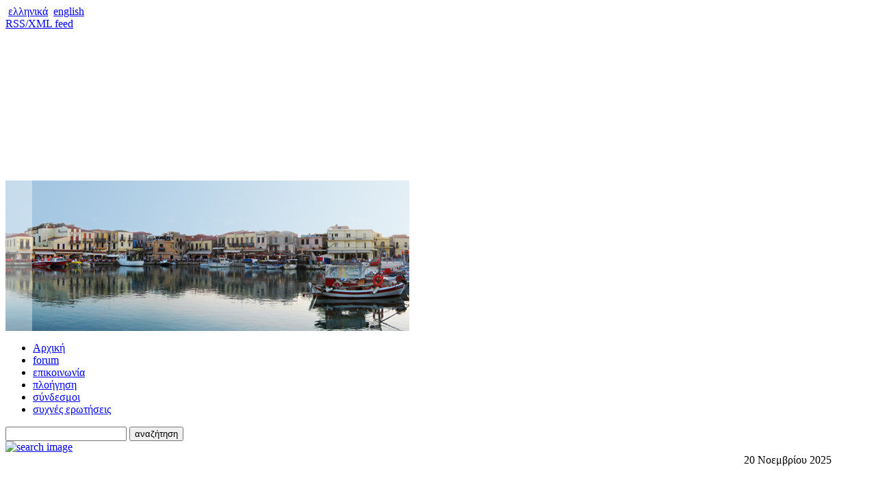

--- FILE ---
content_type: text/html; charset=UTF-8
request_url: https://www.rethymno.gr/agenda/summer-events/12758.html
body_size: 7072
content:
<!DOCTYPE html PUBLIC "-//W3C//DTD XHTML 1.0 Transitional//EN""http://www.w3.org/TR/xhtml1/DTD/xhtml1-transitional.dtd">
<html>
	<head>
		<title>Καμουφλάζ | Καλοκαιρινές Εκδηλώσεις | Εκδηλώσεις | Δήμος Ρεθύμνου - Επίσημη Ιστοσελίδα</title>
		<meta name="keywords" content="Καμουφλάζ , Καλοκαιρινές Εκδηλώσεις , Εκδηλώσεις , , Δήμος Ρεθύμνης | Municipality of Rethymno - Rethimno , " />
		<meta name="description" content="Καμουφλάζ , Καλοκαιρινές Εκδηλώσεις , Εκδηλώσεις , , διαδικτυακή πύλη δήμου Ρεθύμνης | Rethymno Portal | Rethimno Portal" />
		<meta property="og:title" content="Καμουφλάζ | Καλοκαιρινές Εκδηλώσεις | Εκδηλώσεις | " />
		<meta property="og:description" content=""/>
		<meta property="og:image" content=""/>
		<meta property="og:url" content=""/>
		<meta property="og:type" content="website"/>
		
		<link rel="image_src" href="" />
		<meta name="verify-v1" content="E+CAvysT7gJ+4/ysSKFTm4P4C8LsGyihkPX3VQScciI=" />
		<meta http-equiv="Content-Type" content="text/html; charset=utf-8" />
		<link href="/rss/agenda" rel="alternate" type="application/rss+xml" title="rss" />
		<link rel="stylesheet" href="/templates/basic/css/reset.css?v=2020v15" type="text/css" />
<link rel="stylesheet" href="/css/lightbox.css?v=2020v15" type="text/css" />
<link rel="stylesheet" href="/templates/basic/css/print.css?v=2020v15" type="text/css" />
<link rel="stylesheet" href="/templates/basic/css/jquery-ui.css?v=2020v15" type="text/css" />
<link rel="stylesheet" href="/css/jquery.lightbox-0.5.css?v=2020v15" type="text/css" />
<link rel="stylesheet" href="/css/lightbox.css?v=2020v15" type="text/css" />
<link rel="stylesheet" href="/templates/basic/css/css.css?v=2020v15" type="text/css" />

		
		<!--[if IE 6]>
		<link rel="stylesheet" type="text/css" href="/templates/basic/css/ie6.css" />
		<![endif]-->

		<!--[if IE 7]>
		<link rel="stylesheet" type="text/css" href="/templates/basic/css/ie7.css" />
		<![endif]-->

		<!--[if lt IE 7]>
		<script defer type="text/javascript" src="/js/pngfix.js"></script>
		<![endif]-->

		<script src="https://www.rethymno.gr/js/jquery.js?v=2020v15" type="text/javascript"></script>
<script src="https://www.rethymno.gr/js/jquery.lightbox.js?v=2020v15" type="text/javascript"></script>
<script src="https://www.rethymno.gr/js/jquery-ui.js?v=2020v15" type="text/javascript"></script>
<script src="https://www.rethymno.gr/js/tsagion.lightbox.js?v=2020v15" type="text/javascript"></script>
<script src="https://www.rethymno.gr/js/js.js?v=2020v15" type="text/javascript"></script>


		

		
		<!-- Facebook Pixel Code -->
		<script>
		  !function(f,b,e,v,n,t,s) {if(f.fbq)return;n=f.fbq=function(){n.callMethod?
			 n.callMethod.apply(n,arguments):n.queue.push(arguments)};
			 if(!f._fbq)f._fbq=n;n.push=n;n.loaded=!0;n.version='2.0';
			  n.queue=[];t=b.createElement(e);t.async=!0;
			  t.src=v;s=b.getElementsByTagName(e)[0];
			  s.parentNode.insertBefore(t,s)}(window, document,'script',  'https://connect.facebook.net/en_US/fbevents.js');
			  fbq('init', '256912719427536');
			  fbq('track', 'PageView');
		</script>	

		<noscript> <img height="1" width="1" style="display:none" src=https://www.facebook.com/tr?id=256912719427536&ev=PageView&noscript=1 /></noscript>

		<!-- End Facebook Pixel Code -->
		

	</head>
<body>
<a name="top"></a>
<!-- BEGIN #root -->
<div id="root" class="container">
		

	<!-- BEGIN #wrapper -->
	<div id="wrapper">
		<div id="languages">
			<div id="languages-data">&nbsp;<a href="/agenda/summer-events/12758.html" class="active_lang" title="ελληνικά">ελληνικά</a>
&nbsp;<a href="/en/agenda/summer-events/12758.html"  title="english">english</a>
</div>
			<span id="rss"><a href="/rss/agenda" title="RSS/XML feed">RSS/XML feed</a></span>
		</div>	

		<!-- BEGIN #header -->
		<div id="header">
			<div id="logo"><a href="/"><span id="headerImg" style="display:block; height:220px;"></span></a></div>
			<div id="banner">
				<map name="index">
					<area alt="Δήμος Ρεθύμνου - Επίσημη Ιστοσελίδα" shape="rect" href="/" coords="4, 1, 190, 156" />
					<img usemap="#index" src="https://www.rethymno.gr/files/banner_frontpage.jpg"  />
				</map>
			</div>

			<div id="header-right">
				<div id="more-links">
					<ul>
						
						<li class="home-link"><a href="/" title="Αρχική">Αρχική</a></li>
						
						<li class="forum-link"><a href="/forum" title="forum">forum</a></li>
						
						<li class="contact-link"><a href="/contact.html" title="επικοινωνία">επικοινωνία</a></li>
						
						<li class="sitemap-link"><a href="/sitemap.html" title="πλοήγηση">πλοήγηση</a></li>
						
						<li class="weblinks-link"><a href="/weblinks.html" title="σύνδεσμοι">σύνδεσμοι</a></li>
						
						<li class="faqs-link"><a href="/static/FAQs.html" title="συχνές ερωτήσεις (faqs)">συχνές ερωτήσεις</a></li>
						
					</ul>	
				</div>
				
				<div id="search">
					<form name="search-form" id="search-form" action="/search.html" method="get">
						<input type="text" name="q" id="q" value="" class="text" title="search query"/>
						<input type="submit" value="αναζήτηση" id="search-button" class="button" style="cursor:pointer;" title="search button"/>

					</form>
				</div>
				
				<a id="adv-search" href="el/adv-search.html" title=""><img src="/img/search.gif" alt="search image" /></a>
			</div>
		</div>
		<!-- END #header -->

		<div class="clr"></div>		

		<!-- BEGIN #container -->
		<div id="container">
			<table id="columns" summary="columns" cellspacing="0">
			<tr>
				<td id="col-left">
					<!-- BEGIN #nav -->
					<div id="nav">
						
						
						<div id="vsections">
							<ul>
								
								<li id="vsection-citizen" ><a href="/citizen" title="Για τον δημότη"><img src="/templates/basic/css/img/citizen.gif" /></a></li>
								
								<li id="vsection-visitor" ><a href="/visitor" title="Επισκέπτης"><img src="/templates/basic/css/img/visitor.gif" /></a></li>
								
								<li id="vsection-business" ><a href="/business" title="Επιχείρηση"><img src="/templates/basic/css/img/business.gif" /></a></li>
								
								<li id="vsection-rethymno-for" ><a href="/rethymno-for" title="Ρέθυμνο για..."><img src="/templates/basic/css/img/rethymno-for.gif" /></a></li>
								
							</ul>
						</div>
							
						
						<div id="menubox"><ul class="cats">
<li class="level1 first-cat  "><a  href="/agenda/carnival" title="Ρεθεμνιώτικο Καρναβάλι">Ρεθεμνιώτικο Καρναβάλι</a></li>
<li class="level1   first-parent activ no-bottom-border"><a  href="/agenda/summer-events" title="Καλοκαιρινές Εκδηλώσεις">Καλοκαιρινές Εκδηλώσεις</a></li>
<li class="level1   "><a  href="/agenda/cretandietfestival" title="Γιορτή Κρητικής Διατροφής">Γιορτή Κρητικής Διατροφής</a></li>
<li class="level1   "><a  href="/agenda/events" title="Διάφορες Εκδηλώσεις">Διάφορες Εκδηλώσεις</a></li>
<li class="level1   "><a  href="/agenda/rfr-events" title="Αναγεννησιακό Φεστιβάλ">Αναγεννησιακό Φεστιβάλ</a></li>
<li class="level1   "><a  href="/agenda/visual-arts" title="Εικαστικά">Εικαστικά</a></li>
<li class="level1   "><a  href="/agenda/photography" title="Φωτογραφία">Φωτογραφία</a></li>
<li class="level1   "><a  href="/agenda/cinema" title="ΣΙΝΕΜΑ">ΣΙΝΕΜΑ</a></li>
</ul>
</div>	
                                                
                                                
                                                    <div id="calendar-inner">
                                                    <table class="calendar" summary="calendar" cellspacing="0">
<caption>Νοέμβριος&nbsp; 2025</caption>
<thead><tr>
<th>Κυρ</th>
<th>Δευ</th>
<th>Τρι</th>
<th>Τετ</th>
<th>Πεμ</th>
<th>Παρ</th>
<th>Σαβ</th>
</tr></thead>
<tr>
<td></td>
<td></td>
<td></td>
<td></td>
<td></td>
<td></td>
<td class=""><a href="https://www.rethymno.gr/agenda/2025/11/1">1</a></td>
</tr>
<tr>
<td class="sunday"><a href="https://www.rethymno.gr/agenda/2025/11/2">2</a></td>
<td class=""><a href="https://www.rethymno.gr/agenda/2025/11/3">3</a></td>
<td class=""><a href="https://www.rethymno.gr/agenda/2025/11/4">4</a></td>
<td class=""><a href="https://www.rethymno.gr/agenda/2025/11/5">5</a></td>
<td class=""><a href="https://www.rethymno.gr/agenda/2025/11/6">6</a></td>
<td class=""><a href="https://www.rethymno.gr/agenda/2025/11/7">7</a></td>
<td class=""><a href="https://www.rethymno.gr/agenda/2025/11/8">8</a></td>
</tr>
<tr>
<td class="sunday"><a href="https://www.rethymno.gr/agenda/2025/11/9">9</a></td>
<td class=""><a href="https://www.rethymno.gr/agenda/2025/11/10">10</a></td>
<td class=""><a href="https://www.rethymno.gr/agenda/2025/11/11">11</a></td>
<td class=""><a href="https://www.rethymno.gr/agenda/2025/11/12">12</a></td>
<td class=""><a href="https://www.rethymno.gr/agenda/2025/11/13">13</a></td>
<td class=""><a href="https://www.rethymno.gr/agenda/2025/11/14">14</a></td>
<td class=""><a href="https://www.rethymno.gr/agenda/2025/11/15">15</a></td>
</tr>
<tr>
<td class="sunday"><a href="https://www.rethymno.gr/agenda/2025/11/16">16</a></td>
<td class=""><a href="https://www.rethymno.gr/agenda/2025/11/17">17</a></td>
<td class=""><a href="https://www.rethymno.gr/agenda/2025/11/18">18</a></td>
<td class=""><a href="https://www.rethymno.gr/agenda/2025/11/19">19</a></td>
<td class=" activ today"><a href="https://www.rethymno.gr/agenda/2025/11/20">20</a></td>
<td class=""><a href="https://www.rethymno.gr/agenda/2025/11/21">21</a></td>
<td class=""><a href="https://www.rethymno.gr/agenda/2025/11/22">22</a></td>
</tr>
<tr>
<td class="sunday"><a href="https://www.rethymno.gr/agenda/2025/11/23">23</a></td>
<td class=""><a href="https://www.rethymno.gr/agenda/2025/11/24">24</a></td>
<td class=""><a href="https://www.rethymno.gr/agenda/2025/11/25">25</a></td>
<td class=""><a href="https://www.rethymno.gr/agenda/2025/11/26">26</a></td>
<td class=""><a href="https://www.rethymno.gr/agenda/2025/11/27">27</a></td>
<td class=""><a href="https://www.rethymno.gr/agenda/2025/11/28">28</a></td>
<td class=""><a href="https://www.rethymno.gr/agenda/2025/11/29">29</a></td>
</tr>
<tr>
<td class="sunday"><a href="https://www.rethymno.gr/agenda/2025/11/30">30</a></td>
<td></td>
<td></td>
<td></td>
<td></td>
<td></td>
<td></td>
</tr>
<tfoot><tr><td colspan="2"><a href="https://www.rethymno.gr/agenda/2025/10/0" title="προηγούμενος μήνας" rel="nofollow"><<</a></td><td colspan="3"><a href="https://www.rethymno.gr/agenda/2025/11/20" title="σήμερα">σήμερα</a></td>
<td colspan="2"><a href="https://www.rethymno.gr/agenda/2025/12/0" title="επόμενος μήνας" rel="nofollow">>></a></td></tr></tfoot>
</table>

                                                    </div>
						
                                                
                                               
						
						<div id="login" >
							
							

							<form name="frmlogin" method="post" action="" >
								<table summary="login" cellspacing="0">
                                                                    <tr>	
                                                                            <td><button name="sso_init" value="1" style="cursor:pointer;border: 1px solid #cfcfcf;padding: 8px;border-radius: 4px;">είσοδος e-Υπηρεσίες</button></td>
                                                                        </tr>
									<!--<tr>
										<th><label for="username">όνομα χρήστη:</label></th>
										<td><input type="text" name="username" id="username" class="text" /></td>
									</tr>

									<tr>
										<th><label for="passwd">κωδικός:</label></th>
										<td><input type="password" name="passwd" id="passwd" class="text" /></td>
									</tr>-->
 
									<tr>	
										<!--<td><a href="/signup.html" title="εγγραφή">εγγραφή</a></td>-->
										<!--<td><input type="submit" name="login" value="είσοδος" class="button" /></td>-->
									</tr>		

								</table>
								<input type="hidden" name="fwd" value="" />
							</form>
						</div>
						
						
						
			
						

						
						<div id="ads-left">
							<div class="das">
								
								<dl class="da">
									<dt><a target="_self" href="/rd/ad/941/1" title=""></a>
</dt>
									<dd><a target="_self" href="/rd/ad/941/1" title=""><img src="https://www.rethymno.gr/files/a.d.s/941/banner-e-requests7.jpg" alt="e-αιτήματα (941)" /></a></dd>
								</dl>
								<div style="clear: left;"></div>
								
								<dl class="da">
									<dt><a target="_self" href="/rd/ad/1338/1" title=""></a>
</dt>
									<dd><a target="_self" href="/rd/ad/1338/1" title=""><img src="https://www.rethymno.gr/files/a.d.s/1338/banner-left-mobile-app-02.jpg" alt=" (1338)" /></a></dd>
								</dl>
								<div style="clear: left;"></div>
								
								<dl class="da">
									<dt><a target="_self" href="/rd/ad/861/1" title=""></a>
</dt>
									<dd><a target="_self" href="/rd/ad/861/1" title=""><img src="https://www.rethymno.gr/files/a.d.s/861/banner-epay-2.jpg" alt="e-pay (861)" /></a></dd>
								</dl>
								<div style="clear: left;"></div>
								
								<dl class="da">
									<dt><a target="_self" href="/rd/ad/1323/1" title=""></a>
</dt>
									<dd><a target="_self" href="/rd/ad/1323/1" title=""><img src="https://www.rethymno.gr/files/a.d.s/1323/banner-e-rethymno-new-services_v4.jpg" alt=" (1323)" /></a></dd>
								</dl>
								<div style="clear: left;"></div>
								
								<dl class="da">
									<dt><a target="_self" href="/rd/ad/1201/1" title=""></a>
</dt>
									<dd><a target="_self" href="/rd/ad/1201/1" title=""><img src="https://www.rethymno.gr/files/a.d.s/1201/banner-connect-with-us.jpg" alt=" (1201)" /></a></dd>
								</dl>
								<div style="clear: left;"></div>
								
								<dl class="da">
									<dt><a target="_self" href="/rd/ad/981/1" title=""></a>
</dt>
									<dd><a target="_self" href="/rd/ad/981/1" title=""><img src="https://www.rethymno.gr/files/a.d.s/981/banner-wi-fi-4.jpg" alt=" (981)" /></a></dd>
								</dl>
								<div style="clear: left;"></div>
								
								<dl class="da">
									<dt><a target="_self" href="/rd/ad/1261/1" title=""></a>
</dt>
									<dd><a target="_self" href="/rd/ad/1261/1" title=""><img src="https://www.rethymno.gr/files/a.d.s/1261/banner-newsletter2.jpg" alt=" (1261)" /></a></dd>
								</dl>
								<div style="clear: left;"></div>
								
								<dl class="da">
									<dt><a target="_self" href="/rd/ad/841/1" title=""></a>
</dt>
									<dd><a target="_self" href="/rd/ad/841/1" title=""><img src="https://www.rethymno.gr/files/a.d.s/841/banner-newspaper2.jpg" alt="Εφημερίδα της Υπηρεσίας (841)" /></a></dd>
								</dl>
								<div style="clear: left;"></div>
								
								<dl class="da">
									<dt><a target="_self" href="/rd/ad/821/1" title=""></a>
</dt>
									<dd><a target="_self" href="/rd/ad/821/1" title=""><img src="https://www.rethymno.gr/files/a.d.s/821/banner-gis-opt.jpg" alt=" (821)" /></a></dd>
								</dl>
								<div style="clear: left;"></div>
								
								<dl class="da">
									<dt><a target="_self" href="/rd/ad/1061/1" title=""></a>
</dt>
									<dd><a target="_self" href="/rd/ad/1061/1" title=""><img src="https://www.rethymno.gr/files/a.d.s/1061/banner-live-camera-03.jpg" alt="Rethymno-Live! (1061)" /></a></dd>
								</dl>
								<div style="clear: left;"></div>
								
								<dl class="da">
									<dt><a target="_self" href="/rd/ad/901/1" title=""></a>
</dt>
									<dd><a target="_self" href="/rd/ad/901/1" title=""><img src="https://www.rethymno.gr/files/a.d.s/901/banner-e-rethymno-short-itlogo-green-final.jpg" alt="e-rethymno (901)" /></a></dd>
								</dl>
								<div style="clear: left;"></div>
								
							</div>
						</div>	
						
						
						<!-- BEGIN #footer -->
						<div id="footer">
							<img id="pep" src="/templates/basic/css/img/pep.jpg" alt="pep" />
							<img src="/templates/basic/css/img/infosoc.jpg" alt="info soc" />
							<p>
								<a title="about us" href="/city/about-us.html">υλοποίηση</a><br /> 
								<a title="foreis" href="/city/foreis.html">χρηματοδότηση</a>
							</p><p>
							<a title="wai aa" target="_blank" href="http://www.w3.org/WAI/WCAG2AA-Conformance"><img style="padding-top:10px;" src="/files/items/6/6952/wcag2aa-blue_n.png" alt="wcag2aa" /></a>
							</p>
						</div>
						<!-- END #footer -->
					
					</div>
					<!-- END #nav -->
				</td>

				<td id="col-main">
					<!-- BEGIN #content -->
					<div id="content">
						<!-- BEGIN #sections -->
						<div id="sections">
							<ul>
								
								<li ><a href="/city" title="Πόλη">Πόλη</a></li>
								
								<li ><a href="/municipality" title="Δήμος">Δήμος</a></li>
								
								<li ><a href="/e-services" title="e-Υπηρεσίες">e-Υπηρεσίες</a></li>
								
								<li  class="last"><a href="/information-services" title="Επικαιρότητα">Επικαιρότητα</a></li>
								
							</ul>
						</div>
						<!-- END #sections -->
						
						
							
						
						
						
						<div id="navpath">
							<div><a href="https://www.rethymno.gr/" title="Αρχική">Αρχική</a>&#187;<a href="https://www.rethymno.gr/agenda" title="Εκδηλώσεις">Εκδηλώσεις</a>&#187;<a href="https://www.rethymno.gr/agenda/summer-events" title="Καλοκαιρινές Εκδηλώσεις">Καλοκαιρινές Εκδηλώσεις</a>&#187;<a href="https://www.rethymno.gr/agenda/summer-events/12758.html" title="Καμουφλάζ">Καμουφλάζ</a></div>

						</div>
						

						<div class="clr"></div>
							<div class="box item">
<h3>Καμουφλάζ</h3>
<div class="in">
<table summary="agenda-details" id="agenda-details" cellspacing="0">
<caption>διεξαγωγή</caption>
<tr>
<th>Ημερ/νίες</th>
<td>31/08/2023 - 06/09/2023 ώρα 22.15<br /></td>
</tr>
<tr>
<th>Τοποθεσία</th>
<td>Σινεμά "Αστέρια", Ρέθυμνο</td>
</tr>
</table>
<div class="descr"><p><img title=" " alt=" " height="750" width="500" src="/files/items/1/12758/kamoyflaz_.jpg?rnd=1693391577" /></p>
<div><strong>Σκηνοθεσία : Νικολά Μπεντό</strong></div>
<div><strong>Ηθοποιοί : Πιερ Νινέ, Μαρίν Βακτ, Ιζαμπέλ Ατζανί, Φρανσουά Κλουζέ</strong></div>
<div></div>
<div>Μετά το “Ραντεβού στο Belle Époque”, ο Νικολά Μπεντός με το «Καμουφλάζ» διακωμωδεί τον σκληρό κόσμο στον οποίο κυριαρχεί το χρήμα και σερβίρει μια ακόμη περίπλοκη ερωτική ιστορία.</div>
<div>Όταν ένας νεαρός ζιγκολό (Πιερ Νινέ) μαγεύεται από μια προκλητική απατεώνισσα (Μαρίν Βακτ), ένα ύπουλο σχέδιο θα αρχίσει να καταστρώνεται κάτω από τον καυτό ήλιο της Γαλλικής Ριβιέρας. Στην προσπάθειά τους να ζήσουν μια πολυτελή ζωή, οι δύο εραστές θα φτάσουν στο σημείο να ρισκάρουν ακόμα και τις ζωές μιας πρώην σταρ του κινηματογράφου (Ιζαμπέλ Ατζανί) και ενός μεγαλομεσίτη (Φρανσουά Κλουζέ)</div>
<p> </p>
<p> </p></div>
</div>
<div class="clr"></div>
</div>
<!-- END .box -->

							
						
       					
						
                        				
						<!-- BEGIN #agenda-news-container -->
						<div class="dotted"></div>
						<div id="agenda-news-container">
							<h3></h3>
								
						
					</div>
					<!-- END #content -->
				</td>

				<td id="col-right">
					<!-- BEGIN #das -->
					<div id="das">
					
						
						<div id="weather">
						
							<div id="current-date">
								20 Νοεμβρίου 2025
							</div>
							<div id="svgWeather">
								<img src='/weather/widget.png?=1633010417' alt='' width='100' height='100' style='float: right; padding: 15px 20px 0px 0px;'/>
							</div>
								                                                            

 	<!--	<div id="c_e9cf901f4a2fea5b9b8d5ef221685f01" class="normal">
			<h2 style="color: #000000; margin: 0 0 3px; padding: 2px; font: bold 13px/1.2 Verdana; text-align: center; width=100%">
				<a href="http://www.okairos.gr/%CF%81%CE%AD%CE%B8%CF%85%CE%BC%CE%BD%CE%BF.html" style="color: #000000; text-decoration: none; font: bold 13px/1.2 Verdana;">kairos Rethimno</a>
			</h2>
			<div id="w_e9cf901f4a2fea5b9b8d5ef221685f01" class="normal" style="height:100%"></div>
		</div>
		<script type="text/javascript" src="http://www.okairos.gr/widget/loader/e9cf901f4a2fea5b9b8d5ef221685f01"></script> -->
						</div>
						
						
						
						<div id="das-right">
							<!-- BEGIN ads-right -->
							<div class="das">
								<dl class="da">
									
									<dt><a target="_self" href="/rd/ad/1357/1" title=""></a>
</dt>
									<dd><a target="_self" href="/rd/ad/1357/1" title=""><img src="https://www.rethymno.gr/files/a.d.s/1357/2smartmobair_logo_dimoy.jpg" alt=" (1357)" /></a></dd>
									
									<dt><a target="_self" href="/rd/ad/1356/1" title=""></a>
</dt>
									<dd><a target="_self" href="/rd/ad/1356/1" title=""><img src="https://www.rethymno.gr/files/a.d.s/1356/2espa_logo.jpg" alt=" (1356)" /></a></dd>
									
									<dt><a target="_self" href="/rd/ad/1353/1" title=""></a>
</dt>
									<dd><a target="_self" href="/rd/ad/1353/1" title=""><img src="https://www.rethymno.gr/files/a.d.s/1353/programma.png" alt=" (1353)" /></a></dd>
									
									<dt><a target="_self" href="/rd/ad/1349/1" title=""></a>
</dt>
									<dd><a target="_self" href="/rd/ad/1349/1" title=""><img src="https://www.rethymno.gr/files/a.d.s/1349/small.png" alt=" (1349)" /></a></dd>
									
									<dt><a target="_self" href="/rd/ad/1355/1" title=""></a>
</dt>
									<dd><a target="_self" href="/rd/ad/1355/1" title=""><img src="https://www.rethymno.gr/files/a.d.s/1355/ewaster.jpg" alt=" (1355)" /></a></dd>
									
									<dt><a target="_self" href="/rd/ad/1351/1" title=""></a>
</dt>
									<dd><a target="_self" href="/rd/ad/1351/1" title=""><img src="https://www.rethymno.gr/files/a.d.s/1351/urbact_iv_logo_.jpg" alt=" (1351)" /></a></dd>
									
									<dt><a target="_self" href="/rd/ad/1352/1" title=""></a>
</dt>
									<dd><a target="_self" href="/rd/ad/1352/1" title=""><img src="https://www.rethymno.gr/files/a.d.s/1352/internet_banner-01.png" alt=" (1352)" /></a></dd>
									
									<dt><a target="_self" href="/rd/ad/1347/1" title=""></a>
</dt>
									<dd><a target="_self" href="/rd/ad/1347/1" title=""><img src="https://www.rethymno.gr/files/a.d.s/1347/kdap.jpg" alt=" (1347)" /></a></dd>
									
									<dt><a target="_self" href="/rd/ad/1346/1" title=""></a>
</dt>
									<dd><a target="_self" href="/rd/ad/1346/1" title=""><img src="https://www.rethymno.gr/files/a.d.s/1346/right-banner-repark.png" alt=" (1346)" /></a></dd>
									
									<dt><a target="_blank" href="/rd/ad/1354/1" title=""></a>
</dt>
									<dd><a target="_blank" href="/rd/ad/1354/1" title=""><img src="https://www.rethymno.gr/files/a.d.s/1354/dr_more_social_media_1_t.jpg" alt="logo_more (1354)" /></a></dd>
									
									<dt><a target="_self" href="/rd/ad/1121/1" title=""></a>
</dt>
									<dd><a target="_self" href="/rd/ad/1121/1" title=""><img src="https://www.rethymno.gr/files/a.d.s/1121/right-banner-culture3.jpg" alt=" (1121)" /></a></dd>
									
									<dt><a target="_self" href="/rd/ad/1329/1" title=""></a>
</dt>
									<dd><a target="_self" href="/rd/ad/1329/1" title=""><img src="https://www.rethymno.gr/files/a.d.s/1329/right-banner-gyros-rethymnou8.png" alt=" (1329)" /></a></dd>
									
									<dt><a target="_blank" href="/rd/ad/1339/1" title=""></a>
</dt>
									<dd><a target="_blank" href="/rd/ad/1339/1" title=""><img src="https://www.rethymno.gr/files/a.d.s/1339/rethymno-guide.png" alt=" (1339)" /></a></dd>
									
									<dt><a target="_self" href="/rd/ad/1281/1" title=""></a>
</dt>
									<dd><a target="_self" href="/rd/ad/1281/1" title=""><img src="https://www.rethymno.gr/files/a.d.s/1281/right-banner-nikiforeios.png" alt=" (1281)" /></a></dd>
									
									<dt><a target="_self" href="/rd/ad/1342/1" title=""></a>
</dt>
									<dd><a target="_self" href="/rd/ad/1342/1" title=""><img src="https://www.rethymno.gr/files/a.d.s/1342/espa-2.png" alt=" (1342)" /></a></dd>
									
									<dt><a target="_self" href="/rd/ad/1348/1" title=""></a>
</dt>
									<dd><a target="_self" href="/rd/ad/1348/1" title=""><img src="https://www.rethymno.gr/files/a.d.s/1348/logo.jpg" alt=" (1348)" /></a></dd>
									
									<dt><a target="_self" href="/rd/ad/1345/1" title=""></a>
</dt>
									<dd><a target="_self" href="/rd/ad/1345/1" title=""><img src="https://www.rethymno.gr/files/a.d.s/1345/in-heritage-right-banner.png" alt=" (1345)" /></a></dd>
									
									<dt><a target="_self" href="/rd/ad/1344/1" title=""></a>
</dt>
									<dd><a target="_self" href="/rd/ad/1344/1" title=""><img src="https://www.rethymno.gr/files/a.d.s/1344/incircle-right-banner.png" alt=" (1344)" /></a></dd>
									
									<dt><a target="_self" href="/rd/ad/1343/1" title=""></a>
</dt>
									<dd><a target="_self" href="/rd/ad/1343/1" title=""><img src="https://www.rethymno.gr/files/a.d.s/1343/plastego-right-banner2.png" alt=" (1343)" /></a></dd>
									
									<dt><a target="_self" href="/rd/ad/1335/1" title=""></a>
</dt>
									<dd><a target="_self" href="/rd/ad/1335/1" title=""><img src="https://www.rethymno.gr/files/a.d.s/1335/civitas.png" alt=" (1335)" /></a></dd>
									
									<dt><a target="_self" href="/rd/ad/1337/1" title=""></a>
</dt>
									<dd><a target="_self" href="/rd/ad/1337/1" title=""><img src="https://www.rethymno.gr/files/a.d.s/1337/castwater.png" alt=" (1337)" /></a></dd>
									
									<dt><a target="_blank" href="/rd/ad/481/1" title=""></a>
</dt>
									<dd><a target="_blank" href="/rd/ad/481/1" title=""><img src="https://www.rethymno.gr/files/a.d.s/481/carnival_banner-right.png" alt="Ρεθεμνιώτικο Καρναβάλι (481)" /></a></dd>
									
									<dt><a target="_self" href="/rd/ad/1341/1" title=""></a>
</dt>
									<dd><a target="_self" href="/rd/ad/1341/1" title=""><img src="https://www.rethymno.gr/files/a.d.s/1341/your-europe1.png" alt=" (1341)" /></a></dd>
									
									<dt><a target="_blank" href="/rd/ad/1330/1" title=""></a>
</dt>
									<dd><a target="_blank" href="/rd/ad/1330/1" title=""><img src="https://www.rethymno.gr/files/a.d.s/1330/right-banner-oikhsh.png" alt=" (1330)" /></a></dd>
									
									<dt><a target="_blank" href="/rd/ad/1333/1" title=""></a>
</dt>
									<dd><a target="_blank" href="/rd/ad/1333/1" title=""><img src="https://www.rethymno.gr/files/a.d.s/1333/arkadia-new.png" alt=" (1333)" /></a></dd>
									
									<dt><a target="_self" href="/rd/ad/1041/1" title=""></a>
</dt>
									<dd><a target="_self" href="/rd/ad/1041/1" title=""><img src="https://www.rethymno.gr/files/a.d.s/1041/banner_map.jpg" alt="city maps (1041)" /></a></dd>
									
									<dt><a target="_self" href="/rd/ad/1328/1" title=""></a>
</dt>
									<dd><a target="_self" href="/rd/ad/1328/1" title=""><img src="https://www.rethymno.gr/files/a.d.s/1328/dimos-perivallon.png" alt=" (1328)" /></a></dd>
									
								</dl>
								<div class="clr"></div>
							</div>
							<!-- END das-right -->
							<div id="das-right-bottom"></div>
						</div>
						

					</div>
					<!-- END #das -->
				</td>
			</tr>
			</table>
		</div>
		<!-- END #container -->
	</div>
	<!-- END #wrapper -->
</div>
<!-- END #root -->

<div id="autocomplete_choices" class="autocomplete"></div>
<input type="hidden" name="frontpage" id="frontpage" value="0" />
<input type="hidden" name="lang_id" id="lang_id" value="1" />


	<div id="boxes" style="display:none">
            <div id="dialog" class="window" style="width:550px;">
         <!--       <p style="color: #d88f38;">Ενημέρωση δημοτών για την ηλεκτρονική ή τηλεφωνική εξυπηρέτηση τους από τις Υπηρεσίες Δήμου Ρεθύμνης </p> -->
                <p style="color: #d88f38; text-align: center;">Γιατί να περιμένεις στην ουρά ?</p> 
                <p class="poptext"  style="text-align: center;">Μπορείς να εξυπηρετηθείς από το κινητό σου ή τον Η/Υ σου <br>ΕΥΚΟΛΑ, ΓΡΗΓΟΡΑ και ΑΠΟΤΕΛΕΣΜΑΤΙΚΑ <br>με τις ηλεκτρονικές υπηρεσίες του Δήμου Ρεθύμνης.</p>
                <p class="poptext" style="text-align: center;">Mπες στο πόρταλ του Δήμου <br><a href="https://www.rethymno.gr/e-services">www.rethymno.gr/e-services</a></p>
                <p class="poptext" style="text-align: center;">ή</p>
                <p class="poptext" style="text-align: center;">Κατέβασε την εφαρμογή για κινητά <br><a href="https://www.rethymno.gr/e-services/apps/dimotis-rethymnou.html">«Δημότης Ρεθύμνου»</a></p>
               
		   <a class="agree" href="#">Nα μην εμφανιστεί ξανά</a>
                </div>
            </div>
            <div id="mask"></div>
        </div>





<script async src="https://www.googletagmanager.com/gtag/js?id=UA-71888805-1"></script>

<script>
  window.dataLayer = window.dataLayer || [];
  function gtag(){dataLayer.push(arguments);}
  gtag('js', new Date());
  gtag('config', 'UA-71888805-1');
</script>

</body>
</html>


--- FILE ---
content_type: application/javascript
request_url: https://www.rethymno.gr/js/js.js?v=2020v15
body_size: 1442
content:
$(document).ready(function() {
$("#request-title").autocomplete({
//request-title
    source: function( request, response ) {
        $.ajax({
            url: "/ajax.php",
            type: 'POST',
            dataType:'json',
            data: "ajaxAction=findRequests&request-title="+$("#request-title").val(),
            success: function( data ) {
                response( $.map( data, function( item ) {
                      return {
                            label: item.title,
                            value: item.title,
                           url:'/'+item.section_url_symbol+'/'+item.cat_url_symbol+'/'+item.item_url_symbol+'.html'
                              }
                  }));
             }
        });
     },
    minLength: 2,
    select: function( event, ui ) {
        window.location =ui.item.url;
    }
});

$('#dep_id').change(function() {
        $.ajax({
          url: '/ajax.php',
          dataType: 'json',
          type:'POST',
          data: 'ajaxAction=loadDepartmentInfo&depId='+$('#dep_id').val(),
         success: function(data){
                 $("#_department").html(data.title||"");
                        $("#_competence").html(data.descr||"");
                        $("#_phone").html(data.phone||"");
                        $("#_fax").html(data.fax||"");
                        $("#_email").html(data.email||"");
          }

        });

});

$('.gallery a').lightBox();
/*
$('#birthdays').on('input', function(e) {
  this.type = 'text';
  var input = this.value;
  if (/\D\/$/.test(input)) input = input.substr(0, input.length - 3);
  var values = input.split('/').map(function(v) {
    return v.replace(/\D/g, '')
  });
  if (values[0]) values[0] = checkValue(values[0], 31);
  if (values[1]) values[1] = checkValue(values[1], 12);
  var output = values.map(function(v, i) {
    return v.length == 2 && i < 2 ? v + '/' : v;
  });
  this.value = output.join('').substr(0, 10);
});
*/

$('#birthdays').on('blur', function(e) {
  this.type = 'text';
  var input = this.value;
  var values = input.split('/').map(function(v, i) {
    return v.replace(/\D/g, '')
  });
  var output = '';

  if (values.length == 3) {
    var year = values[2].length !== 4 ? parseInt(values[2]) + 2000 : parseInt(values[2]);
    var month = parseInt(values[1]) - 1;
    var day = parseInt(values[0]);
    var d = new Date(year, month, day);
    if (!isNaN(d)) {
    //  document.getElementById('result').innerText = d.toString();
      var dates = [ d.getDate(), d.getMonth() + 1,  d.getFullYear()];
      output = dates.map(function(v) {
        v = v.toString();
        return v.length == 1 ? '0' + v : v;
      }).join('/');
    };
  };
  this.value = output;
});





});

popup = function(url, opts) {
	var title 	= opts['title']        	|| '';
	var width  	= opts['width']        	|| screen.width;
	var height 	= opts['height']       	|| screen.height;
	var top 	= opts['top']		|| 0;
	var left  	= (opts['left'] && !opts['centered']) ? opts['left'] : 0;
	var status 	= opts['status']       	|| 'no';
	var toolbar 	= opts['toolbar']      	|| 'no';
	var menubar 	= opts['menubar']      	|| 'yes';
	var scrollbars 	= opts['scrollbars']   	|| 'no';
	var centered 	= opts['centered']      ? opts['centered'] : 1;
	var resizable 	= opts['resizable']    	|| 'yes';

	if (centered) {
		_left = (screen.width  - width)  / 2;
		_top  = (screen.height - height) / 2;
	} else {
		_left = _top = 0;
	}


	window.open(
		url, 
		title,
		'width=' + width + ', height=' + height + ', status=' + status +', toolbar='+toolbar+', menubar='+menubar+', scrollbars='+scrollbars+',left='+_left+',resizable=' + resizable + ',top='+_top
	);
};


//var date = $('#birthdays');

function checkValue(str, max) {
  if (str.charAt(0) !== '0' || str == '00') {
    var num = parseInt(str);
    if (isNaN(num) || num <= 0 || num > max) num = 1;
    str = num > parseInt(max.toString().charAt(0)) && num.toString().length == 1 ? '0' + num : num.toString();
  };
  return str;
};




--- FILE ---
content_type: application/javascript
request_url: https://www.rethymno.gr/js/tsagion.lightbox.js?v=2020v15
body_size: 228
content:
$(document).ready(function() {
	if ($('.gallery').html() != null) {
		if (($('.gallery').find('a > img').html() == null) ||($('.gallery').find('a > img').html() == '')) {
			$('.gallery img').each(function(index) {
				var source = $(this).attr("src").replace(/_t\./, '.');
				var title = $(this).attr("title");
				$(this).wrap('<a href="'+source+'" title="'+title+'"></a>');
			})
		}
	}
});
